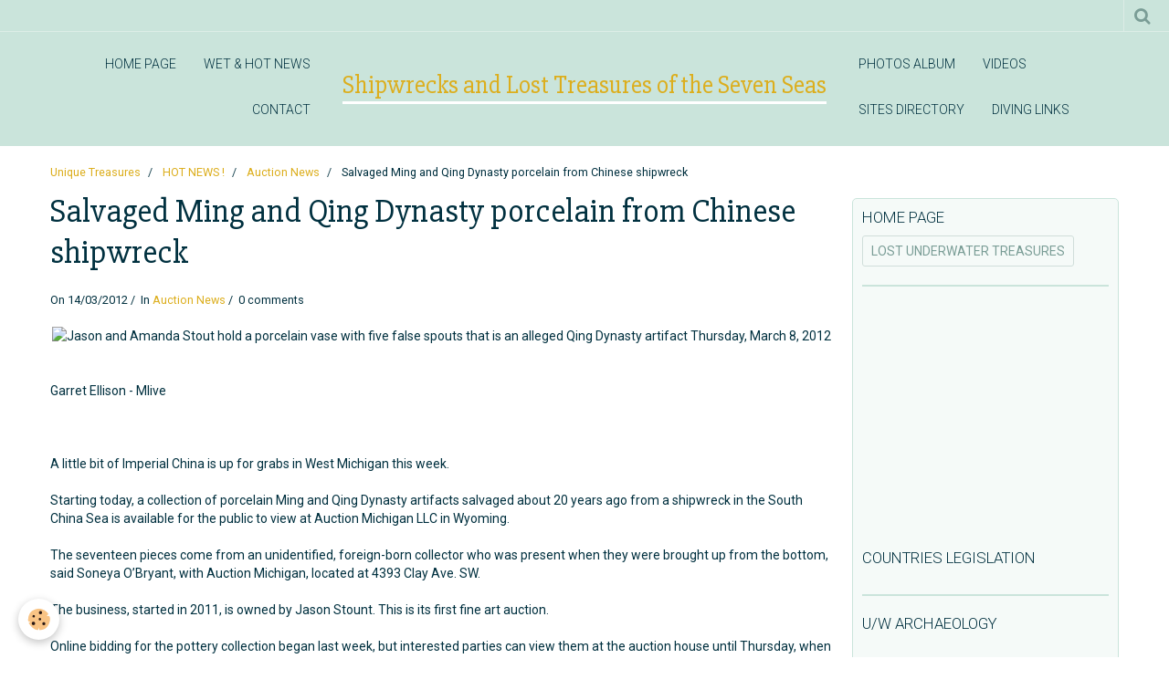

--- FILE ---
content_type: text/html; charset=UTF-8
request_url: http://www.oceantreasures.org/blog/auction-news/salvaged-ming-and-qing-dynasty-porcelain-from-chinese-shipwreck.html
body_size: 85194
content:
    <!DOCTYPE html>
<html lang="en">
    <head>
        <title>Salvaged Ming and Qing Dynasty porcelain from Chinese shipwreck</title>
        <meta name="theme-color" content="#CAE4DB">
        <meta name="msapplication-navbutton-color" content="#CAE4DB">
        <meta name="apple-mobile-web-app-capable" content="yes">
        <meta name="apple-mobile-web-app-status-bar-style" content="black-translucent">

        <!-- pretty / sunny -->
<meta http-equiv="Content-Type" content="text/html; charset=utf-8">
<!--[if IE]>
<meta http-equiv="X-UA-Compatible" content="IE=edge">
<![endif]-->
<meta name="viewport" content="width=device-width, initial-scale=1, maximum-scale=1.0, user-scalable=no">
<meta name="msapplication-tap-highlight" content="no">
  <link rel="alternate" type="application/rss+xml" href="http://www.oceantreasures.org/blog/do/rss.xml" />
  <meta name="twitter:title" content="Salvaged Ming and Qing Dynasty porcelain from Chinese shipwreck"/>
  <meta property="og:title" content="Salvaged Ming and Qing Dynasty porcelain from Chinese shipwreck"/>
  <meta property="og:url" content="http://www.oceantreasures.org/blog/auction-news/salvaged-ming-and-qing-dynasty-porcelain-from-chinese-shipwreck.html"/>
  <meta property="og:type" content="article"/>
  <meta name="description" content="A little bit of Imperial China is up for grabs in West Michigan this week. Starting today, a collection of porcelain Ming and Qing Dynasty artifacts salvaged about 20 years ago from a shipwreck in the South China Sea is available for the public to view at Auction Michigan LLC in Wyoming."/>
  <meta name="twitter:description" content="A little bit of Imperial China is up for grabs in West Michigan this week. Starting today, a collection of porcelain Ming and Qing Dynasty artifacts salvaged about 20 years ago from a shipwreck in the South China Sea is available for the public to view at Auction Michigan LLC in Wyoming."/>
  <meta property="og:description" content="A little bit of Imperial China is up for grabs in West Michigan this week. Starting today, a collection of porcelain Ming and Qing Dynasty artifacts salvaged about 20 years ago from a shipwreck in the South China Sea is available for the public to view at Auction Michigan LLC in Wyoming."/>
  <meta name="keywords" content="Imperial China, West Michigan, Ming, Qing Dynasty, South China Sea, Auction Michigan"/>
  <meta name="twitter:card" content="summary_large_image"/>
  <link href="//www.oceantreasures.org/en/themes/designlines/6023a210f6fde01ee1464c18.css?v=c325e4ea39414f7bb838d2d451781018" rel="stylesheet">
  <link rel="canonical" href="http://www.oceantreasures.org/blog/auction-news/salvaged-ming-and-qing-dynasty-porcelain-from-chinese-shipwreck.html">
<meta name="google-site-verification" content="google-site-verification: google88afa651989ff665.html/">
<meta name="generator" content="e-monsite (e-monsite.com)">

<link rel="icon" href="http://www.oceantreasures.org/medias/site/favicon/favicon.gif">




<meta name="google-site-verification" content="google88afa651989ff665.html" />
<meta name="&lt;!-- Google tag (gtag.js) --&gt;
&lt;script async src="https://www.googletagmanager.com/gtag/js?id=G-MR5952JJFT"&gt;&lt;/script&gt;
&lt;script&gt;
window.dataLayer = window.dataLayer || [];
function gtag(){dataLayer.push(arguments);}
gtag('js', new Date());

gtag('config', 'G-MR5952JJFT');
&lt;/script&gt;>
<meta name="dailymotion-domain-verification" content="dmlxzti0zr9bbqfws" />
<meta name="google-site-verification" content="TW2TRiAienh-DLtdVWrIa4KgCYYSCIWtlxKUOzL-q24" />
<meta name="Content-Type" content="UTF-8">
<meta name="Content-Language" content="en-us">
<meta name="Description" content="Shipwrecks and sunken treasures, the underwater lost treasures website dedicated to all travelers, adventurers and genuine treasure lovers. Underwater archaeology, shipwrecks, scuba diving and maritime history re-discovered.">
<meta name="Keywords" content="shipwrecks, underwater lost treasures, scuba diving, treasure trove, underwater archaeology, maritime history, historical archives, adventures travels">
<meta name="Subject" content="Shipwreck resource">
<meta name="Copyright" content="Pascal Kainic">
<meta name="Author" content="Pascal Kainic">
<meta name="Publisher" content="Pascal Kainic">
<meta name="Identifier-Url" content="www.oceantreasures.org">
<meta name="Reply-To" content="info@oceantreasures.org">
<meta name="Revisit-After" content="10 days">
<meta name="Robots" content="all">
<meta name="Rating" content="general">
<meta name="Distribution" content="global">
<meta name="Category" content="travel">


                
                                    
                                    
                
                                                                                                                                                                                                                                                                                        
            <link href="https://fonts.googleapis.com/css?family=Roboto:300,400,700%7CSlabo%2027px&display=swap" rel="stylesheet">
        
        <link href="https://maxcdn.bootstrapcdn.com/font-awesome/4.7.0/css/font-awesome.min.css" rel="stylesheet">

        <link href="//www.oceantreasures.org/themes/combined.css?v=6_1665404070_264" rel="stylesheet">

        <!-- EMS FRAMEWORK -->
        <script src="//www.oceantreasures.org/medias/static/themes/ems_framework/js/jquery.min.js"></script>
        <!-- HTML5 shim and Respond.js for IE8 support of HTML5 elements and media queries -->
        <!--[if lt IE 9]>
        <script src="//www.oceantreasures.org/medias/static/themes/ems_framework/js/html5shiv.min.js"></script>
        <script src="//www.oceantreasures.org/medias/static/themes/ems_framework/js/respond.min.js"></script>
        <![endif]-->

        <script src="//www.oceantreasures.org/medias/static/themes/ems_framework/js/ems-framework.min.js?v=764"></script>

        <script src="http://www.oceantreasures.org/themes/content.js?v=6_1665404070_264&lang=en"></script>

            <script src="//www.oceantreasures.org/medias/static/js/rgpd-cookies/jquery.rgpd-cookies.js?v=764"></script>
    <script>
                                    $(document).ready(function() {
            $.RGPDCookies({
                theme: 'ems_framework',
                site: 'www.oceantreasures.org',
                privacy_policy_link: '/about/privacypolicy/',
                cookies: [{"id":null,"favicon_url":"https:\/\/ssl.gstatic.com\/analytics\/20210414-01\/app\/static\/analytics_standard_icon.png","enabled":true,"model":"google_analytics","title":"Google Analytics","short_description":"Permet d'analyser les statistiques de consultation de notre site","long_description":"Indispensable pour piloter notre site internet, il permet de mesurer des indicateurs comme l\u2019affluence, les produits les plus consult\u00e9s, ou encore la r\u00e9partition g\u00e9ographique des visiteurs.","privacy_policy_url":"https:\/\/support.google.com\/analytics\/answer\/6004245?hl=fr","slug":"google-analytics"},{"id":null,"favicon_url":"","enabled":true,"model":"addthis","title":"AddThis","short_description":"Partage social","long_description":"Nous utilisons cet outil afin de vous proposer des liens de partage vers des plateformes tiers comme Twitter, Facebook, etc.","privacy_policy_url":"https:\/\/www.oracle.com\/legal\/privacy\/addthis-privacy-policy.html","slug":"addthis"}],
                modal_title: 'Managing\u0020cookies',
                modal_description: 'deposits\u0020cookies\u0020to\u0020improve\u0020your\u0020browsing\u0020experience,\nmeasure\u0020the\u0020website\u0020audience,\u0020display\u0020personalized\u0020advertisements,\ncarry\u0020out\u0020targeted\u0020campaigns\u0020and\u0020personalize\u0020the\u0020site\u0020interface.',
                privacy_policy_label: 'Consult\u0020the\u0020privacy\u0020policy',
                check_all_label: 'Check\u0020all',
                refuse_button: 'Refuse',
                settings_button: 'Settings',
                accept_button: 'Accept',
                callback: function() {
                    // website google analytics case (with gtag), consent "on the fly"
                    if ('gtag' in window && typeof window.gtag === 'function') {
                        if (window.jsCookie.get('rgpd-cookie-google-analytics') === undefined
                            || window.jsCookie.get('rgpd-cookie-google-analytics') === '0') {
                            gtag('consent', 'update', {
                                'ad_storage': 'denied',
                                'analytics_storage': 'denied'
                            });
                        } else {
                            gtag('consent', 'update', {
                                'ad_storage': 'granted',
                                'analytics_storage': 'granted'
                            });
                        }
                    }
                }
            });
        });
    </script>
        <script async src="https://www.googletagmanager.com/gtag/js?id=G-4VN4372P6E"></script>
<script>
    window.dataLayer = window.dataLayer || [];
    function gtag(){dataLayer.push(arguments);}
    
    gtag('consent', 'default', {
        'ad_storage': 'denied',
        'analytics_storage': 'denied'
    });
    
    gtag('js', new Date());
    gtag('config', 'G-4VN4372P6E');
</script>

        
    <!-- Global site tag (gtag.js) -->
        <script async src="https://www.googletagmanager.com/gtag/js?id=UA-1877522-1"></script>
        <script>
        window.dataLayer = window.dataLayer || [];
        function gtag(){dataLayer.push(arguments);}

gtag('consent', 'default', {
            'ad_storage': 'denied',
            'analytics_storage': 'denied'
        });
        gtag('set', 'allow_ad_personalization_signals', false);
                gtag('js', new Date());
        gtag('config', 'UA-1877522-1');
    </script>

        <style>
        #overlay{position:fixed;top:0;left:0;width:100vw;height:100vh;z-index:1001}
                </style>
        <script type="application/ld+json">
    {
        "@context" : "https://schema.org/",
        "@type" : "WebSite",
        "name" : "Shipwrecks and Lost Treasures of the Seven Seas",
        "url" : "http://www.oceantreasures.org/"
    }
</script>
            </head>
    <body id="blog_run_auction-news" class="default">
        
                        <!-- HEADER -->
        <header id="header" class="navbar" data-fixed="true" data-margin-top="false" data-margin-bottom="true">
            <div id="header-main" data-padding="true">
                                                                                                                        <!-- menu -->
                <a class="brand hidden-desktop" href="http://www.oceantreasures.org/" data-position="menu" data-appearance="horizontal">
                                                            <div class="brand-titles">
                                                <span class="brand-title">Shipwrecks and Lost Treasures of the Seven Seas</span>
                                                                    </div>
                                    </a>
                
                                <nav id="menu" class="collapse contains-brand">
                                                                        <ul class="nav navbar-nav">
                    <li>
                <a href="http://www.oceantreasures.org/pages/">
                                        HOME PAGE
                </a>
                            </li>
                    <li>
                <a href="http://www.oceantreasures.org/blog/">
                                        WET & HOT NEWS
                </a>
                            </li>
                    <li>
                <a href="http://www.oceantreasures.org/contact">
                                        CONTACT
                </a>
                            </li>
                    <li>
                <a href="http://www.oceantreasures.org/album">
                                        PHOTOS ALBUM
                </a>
                            </li>
                    <li>
                <a href="http://www.oceantreasures.org/videos/">
                                        VIDEOS
                </a>
                            </li>
                    <li>
                <a href="http://www.oceantreasures.org/annuaire">
                                        SITES DIRECTORY
                </a>
                            </li>
                    <li>
                <a href="http://www.oceantreasures.org/liens/">
                                        DIVING LINKS
                </a>
                            </li>
            </ul>

                                                            </nav>
                
                            </div>
            <div id="header-buttons" data-retract="true">
                                <button class="btn btn-link navbar-toggle header-btn" data-toggle="collapse" data-target="#menu" data-orientation="horizontal">
                    <i class="fa fa-bars fa-lg"></i>
                </button>
                
                
                                <div class="navbar-search dropdown">
                    <button class="btn btn-link header-btn" type="button" data-toggle="dropdown">
                        <i class="fa fa-search fa-lg"></i>
                    </button>
                    <form method="get" action="http://www.oceantreasures.org/search/site/" class="dropdown-menu">
                        <div class="input-group">
                            <input type="text" name="q" value="" placeholder="Your search" pattern=".{3,}" required title="Only words composed of more than two characters are taken into account when searching">
                            <div class="input-group-btn">
                                <button type="submit" class="btn btn-link">
                                    <i class="fa fa-search fa-lg"></i>
                                </button>
                            </div>
                        </div>
                    </form>
                </div>
                
                
                            </div>
                                                                                        
                        <div id="readingprogress" class="visible-desktop">
                <div></div>
            </div>
                    </header>
        <!-- //HEADER -->

        
        <!-- WRAPPER -->
        <div id="wrapper" class="container">
                            <!-- BREADCRUMBS -->
                   <ol class="breadcrumb">
                  <li>
            <a href="http://www.oceantreasures.org/">Unique Treasures</a>
        </li>
                        <li>
            <a href="http://www.oceantreasures.org/blog/">HOT NEWS !</a>
        </li>
                        <li>
            <a href="http://www.oceantreasures.org/blog/auction-news/">Auction News</a>
        </li>
                        <li class="active">
            Salvaged Ming and Qing Dynasty porcelain from Chinese shipwreck
         </li>
            </ol>
                <!-- //BREADCRUMBS -->
            
            <!-- CONTENT -->
            <div id="content">
                <!-- MAIN -->
                <section id="main">

                    
                    
                    
                                                                                    
                                        
                                        <div class="view view-blog" id="view-item" data-category="auction-news" data-id-blog="4f603d0e9a8972c77e168f0c">
        <h1 class="view-title">Salvaged Ming and Qing Dynasty porcelain from Chinese shipwreck</h1>
    <div id="site-module" class="site-module" data-itemid="4e8256a62bd76fde4dbcece0" data-siteid="4e82568f085a6fde4dbc3641"></div>
    <ul class="media-infos">
                <li data-role="date">
            On 14/03/2012
                    </li>
                    <li data-role="category">
                In <a href="http://www.oceantreasures.org/blog/auction-news/">Auction News</a>
            </li>
                            <li data-role="comment">
                                    0 comments                            </li>
            </ul>
    <div class="clearfix">
                    <p style="text-align: center;"><img alt="Jason and Amanda Stout hold a porcelain vase with five false spouts that is an alleged Qing Dynasty artifact Thursday, March 8, 2012" height="384" width="555" src="http://media.mlive.com/grandrapidspress/photo/2012/03/10676561-standard.jpg" /></p>
<p><br />Garret Ellison - Mlive</p>
<p>&nbsp;</p>
<p>A little bit of Imperial China is up for grabs in West Michigan this week.</p>
<p>Starting today, a collection of porcelain Ming and Qing Dynasty artifacts salvaged about 20 years ago from a shipwreck in the South China Sea is available for the public to view at Auction Michigan LLC in Wyoming.</p>
<p>The seventeen pieces come from an unidentified, foreign-born collector who was present when they were brought up from the bottom, said Soneya O&rsquo;Bryant, with Auction Michigan, located at 4393 Clay Ave. SW.</p>
<p>The business, started in 2011, is owned by Jason Stount. This is its first fine art auction.</p>
<p>Online bidding for the pottery collection began last week, but interested parties can view them at the auction house until Thursday, when the bidding closes.</p>
<p>The pieces come from an unnamed shipwreck, said O&rsquo;Bryant. The vessel was exporting porcelain and other goods during the Qing Dynasty, the last imperial Chinese dynasty which ruled from 1644 to 1911, immediately preceding the Republic of China.</p>
<p>The pieces likely originated in Changnanzhen, later renamed Jindezheng &mdash; aka the "Porcelain Capital" &mdash; which has been a global center of pottery production for 1,700 years, said Peter L. Combs, an Asian art dealer in Gloucester, Mass., and past partner at Landry Auctions.</p>
<p><br /><a target="_blank" href="http://www.mlive.com/business/west-michigan/index.ssf/2012/03/salvaged_ming_and_qing_dynasty.html">Full story...</a></p>
<div align="center">
<script type="text/javascript">// <![CDATA[
google_ad_client = "ca-pub-4868576166220424";
/* 300x250, date de création 25/08/10 */
google_ad_slot = "5008368602";
google_ad_width = 300;
google_ad_height = 250;
// ]]></script>
<script type="text/javascript" src="http://pagead2.googlesyndication.com/pagead/show_ads.js">// <![CDATA[

// ]]></script>
</div>
<p><br /><br /></p>
            </div>


                        <div class="clearfix">
                
            </div>
            
            <ul class="blogpost-navigation">
                            <li class="prev">
                    <a href="http://www.oceantreasures.org/blog/auction-news/the-titanic-up-for-auction.html" class="btn btn-default">
                        <i class="fa fa-angle-left fa-lg"></i>
                                                    <span>Previous : The Titanic up for auction</span>
                                            </a>
                </li>
                                        <li class="next">
                    <a href="http://www.oceantreasures.org/blog/maritime-news/federal-judge-rejects-mobile-man-s-claim-to-shipwreck.html" class="btn btn-default">
                                                    <span>Next : Federal judge rejects Mobile man's claim to shipwr...</span>
                                                <i class="fa fa-angle-right fa-lg"></i>
                    </a>
                </li>
                    </ul>
    
            <p class="tag-line">
                            <a href="http://www.oceantreasures.org/blog/do/tag/ming-dynasty/" class="btn btn-link">Ming dynasty</a>
                            <a href="http://www.oceantreasures.org/blog/do/tag/south-china-sea/" class="btn btn-link">South China Sea</a>
                            <a href="http://www.oceantreasures.org/blog/do/tag/auction/" class="btn btn-link">auction</a>
                    </p>
    
            <div class="related-blogposts">
            <p class="h3">Related posts</p>

            
<ul class="media-list media-stacked alternate" data-addon="blog">
                        <li class="media" data-category="auction-news" data-date="12/08/2025" data-blog-id="69363192a0c12445f9abf85e">
                                                                        
                <div class="media-body">
                    <p class="media-heading"><a href="http://www.oceantreasures.org/blog/auction-news/gold-watch-from-the-titanic-sold-for-2-3-million.html">Gold watch from the Titanic sold for $2.3 million !</a></p>
                                            <p class="media-content">Shipwrecks unique treasures salvage and underwater archaeology stories, videos and photos.
Histoires d'épaves et de trésors - Récits inédits, vidéos, photos</p>
                                    </div>
            </li>
                                <li class="media" data-category="auction-news" data-date="10/28/2024" data-blog-id="671f00cefe566e88dbca0f9d">
                                                                        
                <div class="media-body">
                    <p class="media-heading"><a href="http://www.oceantreasures.org/blog/auction-news/titanic-relic-up-for-grabs.html">Titanic relic up for grabs</a></p>
                                            <p class="media-content">Two million pounds' worth of sunken treasure is going under auction in November</p>
                                    </div>
            </li>
                                <li class="media" data-category="auction-news" data-date="10/28/2024" data-blog-id="671efa20d14f6e88dbcaaaa1">
                                                                        
                <div class="media-body">
                    <p class="media-heading"><a href="http://www.oceantreasures.org/blog/auction-news/rope-from-the-mary-rose-artefacts-go-on-sale.html">Rope from the Mary Rose:  artefacts go on sale</a></p>
                                            <p class="media-content">A haul of 8,000 items from 150 shipwrecks is to be auctioned after the closure of a Cornish museum</p>
                                    </div>
            </li>
                                <li class="media" data-category="auction-news" data-date="03/12/2023" data-blog-id="640d2f455b456e88d8991ca8">
                                                                        
                <div class="media-body">
                    <p class="media-heading"><a href="http://www.oceantreasures.org/blog/auction-news/more-treasure-auction-from-the-ss-central-america.html">More treasure auction from The SS Central America</a></p>
                                            <p class="media-content">


By James Callery - Mail Online



Rare treasure pulled from Gold Rush era shipwreck SS Central America, dubbed the Ship of Gold, have sold at auction, including a 32 ounce ingot that went for $138,000.

A trove of items found in the ship that s…</p>
                                    </div>
            </li>
                                <li class="media" data-category="high-tech-research-salvage" data-date="03/05/2022" data-blog-id="6222cba6a1d024540a1f7722">
                                                                        
                <div class="media-body">
                    <p class="media-heading"><a href="http://www.oceantreasures.org/blog/high-tech-research-salvage/us-navy-salvages-sunk-stealth-fighter-from-south-china-sea.html">US Navy salvages sunk stealth fighter from South China Sea</a></p>
                                            <p class="media-content">The United States Navy has recovered a state-of-the-art F-35C Lightning that fell into the South China Sea after a landing mishap in January.</p>
                                    </div>
            </li>
            </ul>
        </div>
    
    

<div class="plugins">
               <div id="social-4e825690c04a6fde4dbc77e3" class="plugin" data-plugin="social">
    <div class="a2a_kit a2a_kit_size_32 a2a_default_style">
        <a class="a2a_dd" href="https://www.addtoany.com/share"></a>
        <a class="a2a_button_facebook"></a>
        <a class="a2a_button_twitter"></a>
        <a class="a2a_button_email"></a>
    </div>
    <script>
        var a2a_config = a2a_config || {};
        a2a_config.onclick = 1;
        a2a_config.locale = "fr";
    </script>
    <script async src="https://static.addtoany.com/menu/page.js"></script>
</div>    
           <div class="plugin" data-plugin="rating">
    <form action="http://www.oceantreasures.org/blog/auction-news/salvaged-ming-and-qing-dynasty-porcelain-from-chinese-shipwreck.html" method="post">
        <ul class="rating-list text-muted">
                        <li class="note-off">
                <label for="rating1" title="1 / 5">
                    <i class="fa fa-star"></i>
                    <input type="radio" name="note" id="rating1" value="1">
                </label>
            </li>
                        <li class="note-off">
                <label for="rating2" title="2 / 5">
                    <i class="fa fa-star"></i>
                    <input type="radio" name="note" id="rating2" value="2">
                </label>
            </li>
                        <li class="note-off">
                <label for="rating3" title="3 / 5">
                    <i class="fa fa-star"></i>
                    <input type="radio" name="note" id="rating3" value="3">
                </label>
            </li>
                        <li class="note-off">
                <label for="rating4" title="4 / 5">
                    <i class="fa fa-star"></i>
                    <input type="radio" name="note" id="rating4" value="4">
                </label>
            </li>
                        <li class="note-off">
                <label for="rating5" title="5 / 5">
                    <i class="fa fa-star"></i>
                    <input type="radio" name="note" id="rating5" value="5">
                </label>
            </li>
                        <li class="rating-infos">
                            No ratings yet - be the first to rate this.
                        </li>
        </ul>
    </form>
</div>
    
                                                      
                    <div class="plugin" data-plugin="comment" id="comment-add">
    <p class="h3">Add a comment</p>
    <form method="post" action="http://www.oceantreasures.org/blog/auction-news/salvaged-ming-and-qing-dynasty-porcelain-from-chinese-shipwreck.html#comment-add">
            
                <div class="control-group control-type-text has-required">
            <label for="comment_field_name">Name</label>
            <div class="controls">
                <input type="text" name="name" id="comment_field_name" value="">
            </div>
        </div>
        
        <div class="control-group control-type-email">
            <label for="comment_field_email">E-mail</label>
            <div class="controls">
                <input type="email" name="email" id="comment_field_email" value="">
            </div>
        </div>
        
        <div class="control-group control-type-url">
            <label for="comment_field_url">Website</label>
            <div class="controls">
                <input type="url" name="web" id="comment_field_url" value="" >
            </div>
        </div>
                
        <div class="control-group control-type-textarea has-required">
            <label for="comment_field_message">Message</label>
            <div class="controls">
                <div class="btn-group btn-group-small control-text-format" data-target="comment_field_message">
    <a class="btn btn-link" href="javascript:void(0);" data-tag="[b]" title="Bold"><i class="fa fa-bold"></i></a>
    <a class="btn btn-link" href="javascript:void(0);" data-tag="[i]" title="Italics"><i class="fa fa-italic"></i></a>
    <a class="btn btn-link" href="javascript:void(0);" data-tag="[u]" title="Underline"><i class="fa fa-underline"></i></a>
    <a class="btn btn-link" href="javascript:void(0);" data-modal="size" title="Text size"><i class="fa fa-text-height"></i></a>
    <div class="dropdown">
        <a class="btn btn-link" href="javascript:void(0);" data-toggle="dropdown" title="Text color"><i class="fa fa-font-color"></i></a>
        <div class="dropdown-menu control-text-format-colors">
            <span style="background-color:#fefe33"></span>
            <span style="background-color:#fbbc03"></span>
            <span style="background-color:#fb9902"></span>
            <span style="background-color:#fd5308"></span>
            <span style="background-color:#fe2712"></span>
            <span style="background-color:#a7194b"></span>
            <span style="background-color:#8601af"></span>
            <span style="background-color:#3d01a4"></span>
            <span style="background-color:#0247fe"></span>
            <span style="background-color:#0392ce"></span>
            <span style="background-color:#66b032"></span>
            <span style="background-color:#d0ea2b"></span>
            <span style="background-color:#fff"></span>
            <span style="background-color:#ccc"></span>
            <span style="background-color:#999"></span>
            <span style="background-color:#666"></span>
            <span style="background-color:#333"></span>
            <span style="background-color:#000"></span>
            <div class="control-group">
                <div class="input-group">
                    <input type="text" class="control-text-format-colors-input" maxlength="7" value="" placeholder="#000000">
                    <div class="input-group-btn">
                        <button class="btn btn-primary" type="button"><i class="fa fa-check"></i></button>
                    </div>
                </div>
            </div>
        </div>
    </div>
    <a class="btn btn-link" href="javascript:void(0);" data-modal="quote" title="Quote"><i class="fa fa-quote-right"></i></a>
    <a class="btn btn-link" href="javascript:void(0);" data-tag="[center]" title="Text center"><i class="fa fa-align-center"></i></a>
    <a class="btn btn-link" href="javascript:void(0);" data-modal="url" title="Link"><i class="fa fa-link"></i></a>
    <a class="btn btn-link" href="javascript:void(0);" data-modal="spoiler" title="Hidden text"><i class="fa fa-eye-slash"></i></a>
    <a class="btn btn-link" href="javascript:void(0);" data-modal="img" title="Image"><i class="fa fa-image"></i></a>
    <a class="btn btn-link" href="javascript:void(0);" data-modal="video" title="Video"><i class="fa fa-film"></i></a>
    <a class="btn btn-link" href="javascript:void(0);" data-tag="[code]" title="Code"><i class="fa fa-code"></i></a>
        <a class="btn btn-link" href="javascript:void(0);" data-toggle="smileys" title="Smileys"><i class="fa fa-smile-o"></i></a>
        <a class="btn btn-default" href="javascript:void(0);" data-toggle="preview"><i class="fa fa-check"></i> Preview</i></a>
</div>                <textarea name="comment" rows="10" cols="1" id="comment_field_message"></textarea>
                                    <div class="control-smileys hide">
        <a class="btn btn-link" rel=":1:" href="javascript:void(0);">
        <img src="//www.oceantreasures.org/medias/static/themes/smileys/1.png" alt="">
    </a>
        <a class="btn btn-link" rel=":2:" href="javascript:void(0);">
        <img src="//www.oceantreasures.org/medias/static/themes/smileys/2.png" alt="">
    </a>
        <a class="btn btn-link" rel=":3:" href="javascript:void(0);">
        <img src="//www.oceantreasures.org/medias/static/themes/smileys/3.png" alt="">
    </a>
        <a class="btn btn-link" rel=":4:" href="javascript:void(0);">
        <img src="//www.oceantreasures.org/medias/static/themes/smileys/4.png" alt="">
    </a>
        <a class="btn btn-link" rel=":5:" href="javascript:void(0);">
        <img src="//www.oceantreasures.org/medias/static/themes/smileys/5.png" alt="">
    </a>
        <a class="btn btn-link" rel=":6:" href="javascript:void(0);">
        <img src="//www.oceantreasures.org/medias/static/themes/smileys/6.png" alt="">
    </a>
        <a class="btn btn-link" rel=":7:" href="javascript:void(0);">
        <img src="//www.oceantreasures.org/medias/static/themes/smileys/7.png" alt="">
    </a>
        <a class="btn btn-link" rel=":8:" href="javascript:void(0);">
        <img src="//www.oceantreasures.org/medias/static/themes/smileys/8.png" alt="">
    </a>
        <a class="btn btn-link" rel=":9:" href="javascript:void(0);">
        <img src="//www.oceantreasures.org/medias/static/themes/smileys/9.png" alt="">
    </a>
        <a class="btn btn-link" rel=":10:" href="javascript:void(0);">
        <img src="//www.oceantreasures.org/medias/static/themes/smileys/10.png" alt="">
    </a>
        <a class="btn btn-link" rel=":11:" href="javascript:void(0);">
        <img src="//www.oceantreasures.org/medias/static/themes/smileys/11.png" alt="">
    </a>
        <a class="btn btn-link" rel=":12:" href="javascript:void(0);">
        <img src="//www.oceantreasures.org/medias/static/themes/smileys/12.png" alt="">
    </a>
        <a class="btn btn-link" rel=":13:" href="javascript:void(0);">
        <img src="//www.oceantreasures.org/medias/static/themes/smileys/13.png" alt="">
    </a>
        <a class="btn btn-link" rel=":14:" href="javascript:void(0);">
        <img src="//www.oceantreasures.org/medias/static/themes/smileys/14.png" alt="">
    </a>
        <a class="btn btn-link" rel=":15:" href="javascript:void(0);">
        <img src="//www.oceantreasures.org/medias/static/themes/smileys/15.png" alt="">
    </a>
        <a class="btn btn-link" rel=":16:" href="javascript:void(0);">
        <img src="//www.oceantreasures.org/medias/static/themes/smileys/16.png" alt="">
    </a>
        <a class="btn btn-link" rel=":17:" href="javascript:void(0);">
        <img src="//www.oceantreasures.org/medias/static/themes/smileys/17.png" alt="">
    </a>
        <a class="btn btn-link" rel=":18:" href="javascript:void(0);">
        <img src="//www.oceantreasures.org/medias/static/themes/smileys/18.png" alt="">
    </a>
        <a class="btn btn-link" rel=":19:" href="javascript:void(0);">
        <img src="//www.oceantreasures.org/medias/static/themes/smileys/19.png" alt="">
    </a>
        <a class="btn btn-link" rel=":20:" href="javascript:void(0);">
        <img src="//www.oceantreasures.org/medias/static/themes/smileys/20.png" alt="">
    </a>
        <a class="btn btn-link" rel=":21:" href="javascript:void(0);">
        <img src="//www.oceantreasures.org/medias/static/themes/smileys/21.png" alt="">
    </a>
        <a class="btn btn-link" rel=":22:" href="javascript:void(0);">
        <img src="//www.oceantreasures.org/medias/static/themes/smileys/22.png" alt="">
    </a>
        <a class="btn btn-link" rel=":23:" href="javascript:void(0);">
        <img src="//www.oceantreasures.org/medias/static/themes/smileys/23.png" alt="">
    </a>
        <a class="btn btn-link" rel=":24:" href="javascript:void(0);">
        <img src="//www.oceantreasures.org/medias/static/themes/smileys/24.png" alt="">
    </a>
        <a class="btn btn-link" rel=":25:" href="javascript:void(0);">
        <img src="//www.oceantreasures.org/medias/static/themes/smileys/25.png" alt="">
    </a>
        <a class="btn btn-link" rel=":26:" href="javascript:void(0);">
        <img src="//www.oceantreasures.org/medias/static/themes/smileys/26.png" alt="">
    </a>
        <a class="btn btn-link" rel=":27:" href="javascript:void(0);">
        <img src="//www.oceantreasures.org/medias/static/themes/smileys/27.png" alt="">
    </a>
        <a class="btn btn-link" rel=":28:" href="javascript:void(0);">
        <img src="//www.oceantreasures.org/medias/static/themes/smileys/28.png" alt="">
    </a>
        <a class="btn btn-link" rel=":29:" href="javascript:void(0);">
        <img src="//www.oceantreasures.org/medias/static/themes/smileys/29.png" alt="">
    </a>
        <a class="btn btn-link" rel=":30:" href="javascript:void(0);">
        <img src="//www.oceantreasures.org/medias/static/themes/smileys/30.png" alt="">
    </a>
        <a class="btn btn-link" rel=":31:" href="javascript:void(0);">
        <img src="//www.oceantreasures.org/medias/static/themes/smileys/31.png" alt="">
    </a>
        <a class="btn btn-link" rel=":32:" href="javascript:void(0);">
        <img src="//www.oceantreasures.org/medias/static/themes/smileys/32.png" alt="">
    </a>
        <a class="btn btn-link" rel=":33:" href="javascript:void(0);">
        <img src="//www.oceantreasures.org/medias/static/themes/smileys/33.png" alt="">
    </a>
        <a class="btn btn-link" rel=":34:" href="javascript:void(0);">
        <img src="//www.oceantreasures.org/medias/static/themes/smileys/34.png" alt="">
    </a>
        <a class="btn btn-link" rel=":35:" href="javascript:void(0);">
        <img src="//www.oceantreasures.org/medias/static/themes/smileys/35.png" alt="">
    </a>
        <a class="btn btn-link" rel=":36:" href="javascript:void(0);">
        <img src="//www.oceantreasures.org/medias/static/themes/smileys/36.png" alt="">
    </a>
        <a class="btn btn-link" rel=":37:" href="javascript:void(0);">
        <img src="//www.oceantreasures.org/medias/static/themes/smileys/37.png" alt="">
    </a>
        <a class="btn btn-link" rel=":38:" href="javascript:void(0);">
        <img src="//www.oceantreasures.org/medias/static/themes/smileys/38.png" alt="">
    </a>
        <a class="btn btn-link" rel=":39:" href="javascript:void(0);">
        <img src="//www.oceantreasures.org/medias/static/themes/smileys/39.png" alt="">
    </a>
    </div>                            </div>
        </div>
                     <div class="control-group control-type-icon-captcha">
    <label>Anti-spam</label>
    <div class="controls">
        <link href="//www.oceantreasures.org/medias/static/icon-captcha/css/icon-captcha.min.css" rel="stylesheet" />
        <script src="//www.oceantreasures.org/medias/static/icon-captcha/js/icon-captcha.min.js"></script>

        <div class="captcha-holder">&nbsp;</div>

        <script>
            $('.captcha-holder').iconCaptcha({
                captchaAjaxFile: '//www.oceantreasures.org/sessions/iconcaptcha',
                captchaMessages: {
                    header: "Select\u0020the\u0020image\u0020visible\u0020the\u0020fewest\u0020times",
                    correct: {
                        top: "Correct",
                        bottom: "You\u0020are\u0020not\u0020a\u0020robot"
                    },
                    incorrect: {
                        top: "Error",
                        bottom: "You\u0020have\u0020selected\u0020the\u0020wrong\u0020image"
                    }
                }
            });
        </script>
    </div>
</div>
  
      
        <div class="control-group form-actions">
            <div class="controls">
                <button type="submit" name="s" class="btn btn-primary">OK</button>
            </div>
        </div>
    </form>
</div>                                        </div>
</div>

<script>
    emsChromeExtension.init('blog', '4f603d0e9a8972c77e168f0c', 'e-monsite.com');
</script>

                </section>
                <!-- //MAIN -->

                                <!-- SIDEBAR -->
                <aside id="sidebar" data-fixed="true" data-offset="true">
                    <div id="sidebar-wrapper" data-height="full">
                                                                                                                                                                                                                                                                    <div class="widget" data-id="widget_page_item">
                                        
<div class="widget-title">
    
            <a href="http://www.oceantreasures.org/pages/home-page.html">
        <span>
            HOME PAGE
        </span>  

            </a>
        
</div>

                                        <div id="widget1"
                                             class="widget-content"
                                             data-role="widget-content">
                                            
                                                                                        
                                                                                        <p>
            <a href="http://www.oceantreasures.org/pages/home-page.html" class="btn btn-default">LOST UNDERWATER TREASURES</a>
    </p>

                                        </div>
                                    </div>
                                                                            <hr>
                                    
                                                                                                                                                                <div class="widget" data-id="widget_ad_side" style="display:block!important;">
                                    <p style="text-align:center;padding:1px;"><script type="text/javascript"><!--
google_ad_client = "pub-4868576166220424";
google_ad_width = 120;
google_ad_height = 240;
google_ad_format = "120x240_as";
google_ad_type = "text_image";
//--></script>
<script type="text/javascript"
  src="https://pagead2.googlesyndication.com/pagead/show_ads.js">
</script></p>                                </div>
                                                                                                                                                                                                                                                                        <div class="widget" data-id="widget_page_category">
                                        
<div class="widget-title">
    
            <a href="http://www.oceantreasures.org/pages/countries-legislation/">
        <span>
            Countries Legislation
        </span>  

            </a>
        
</div>

                                        <div id="widget2" class="widget-content" data-role="widget-content">
                                            
                                                                                        
                                                                                        

                                        </div>
                                    </div>
                                                                        <hr>
                                    
                                                                                                                                                                                                                                                                                                                                        <div class="widget" data-id="widget_page_category">
                                        
<div class="widget-title">
    
            <a href="http://www.oceantreasures.org/pages/archaeological-pages-1/">
        <span>
            U/W Archaeology
        </span>  

            </a>
        
</div>

                                        <div id="widget3" class="widget-content" data-role="widget-content">
                                            
                                                                                        
                                                                                        

                                        </div>
                                    </div>
                                                                        <hr>
                                    
                                                                                                                                                                                                                                                                                                                                        <div class="widget" data-id="widget_page_category">
                                        
<div class="widget-title">
    
            <a href="http://www.oceantreasures.org/pages/wild-hunters/">
        <span>
            Wild Hunters
        </span>  

            </a>
        
</div>

                                        <div id="widget4" class="widget-content" data-role="widget-content">
                                            
                                                                                        
                                                                                        

                                        </div>
                                    </div>
                                                                        <hr>
                                    
                                                                                                                                                                                                                                                                                                                                        <div class="widget" data-id="widget_page_category">
                                        
<div class="widget-title">
    
            <a href="http://www.oceantreasures.org/pages/secret-stories/">
        <span>
            Secret Treasures
        </span>  

            </a>
        
</div>

                                        <div id="widget5" class="widget-content" data-role="widget-content">
                                            
                                                                                        
                                                                                        

                                        </div>
                                    </div>
                                                                        <hr>
                                    
                                                                                                                                                                                                                                                                                                                                        <div class="widget" data-id="widget_page_category">
                                        
<div class="widget-title">
    
            <a href="http://www.oceantreasures.org/pages/untold-stories/">
        <span>
            Untold Treasures
        </span>  

            </a>
        
</div>

                                        <div id="widget6" class="widget-content" data-role="widget-content">
                                            
                                                                                        
                                                                                        

                                        </div>
                                    </div>
                                                                        <hr>
                                    
                                                                                                                                                                                                                                                                                                                                        <div class="widget" data-id="widget_page_category">
                                        
<div class="widget-title">
    
            <a href="http://www.oceantreasures.org/pages/famous-wrecks-1/">
        <span>
            Exclusive Wrecks
        </span>  

            </a>
        
</div>

                                        <div id="widget7" class="widget-content" data-role="widget-content">
                                            
                                                                                        
                                                                                        

                                        </div>
                                    </div>
                                                                        <hr>
                                    
                                                                                                                                                                                                                                                                                                                                        <div class="widget" data-id="widget_page_category">
                                        
<div class="widget-title">
    
            <a href="http://www.oceantreasures.org/pages/tips-ideas-media/">
        <span>
            Tips, Ideas, Media
        </span>  

            </a>
        
</div>

                                        <div id="widget8" class="widget-content" data-role="widget-content">
                                            
                                                                                        
                                                                                        

                                        </div>
                                    </div>
                                                                        <hr>
                                    
                                                                                                                                                                                                                                                                                                                                        <div class="widget" data-id="widget_page_category">
                                        
<div class="widget-title">
    
            <a href="http://www.oceantreasures.org/pages/not-found-yet/">
        <span>
            Not Found Yet !
        </span>  

            </a>
        
</div>

                                        <div id="widget9" class="widget-content" data-role="widget-content">
                                            
                                                                                        
                                                                                                <form method="post" action="#">
         <select name="pagelist" onchange="window.location=this.value;">
            <option value="">Pages</option>
                                               <option class="page" value="http://www.oceantreasures.org/pages/not-found-yet/starting-files-for-a-serious-salvor-a-large-ship.html">A large ship</option>
                                   <option class="page" value="http://www.oceantreasures.org/pages/not-found-yet/starting-files-for-a-serious-salvor-gold-in-the-river.html">Gold in the river</option>
                                   <option class="page" value="http://www.oceantreasures.org/pages/not-found-yet/starting-files-for-a-serious-salvor-lost-gold-bars.html">Lost gold bars</option>
                                   <option class="page" value="http://www.oceantreasures.org/pages/not-found-yet/starting-files-for-a-serious-salvor-the-americano.html">The Americano</option>
                                   <option class="page" value="http://www.oceantreasures.org/pages/not-found-yet/starting-files-for-a-serious-salvor-the-anne.html">The Anne</option>
                                   <option class="page" value="http://www.oceantreasures.org/pages/not-found-yet/starting-files-for-a-serious-salvor-the-apple.html">The Apple</option>
                                   <option class="page" value="http://www.oceantreasures.org/pages/not-found-yet/starting-files-for-a-serious-salvor-the-ayr.html">The Ayr</option>
                                   <option class="page" value="http://www.oceantreasures.org/pages/not-found-yet/starting-files-for-a-serious-salvor-the-belle.html">The Belle</option>
                                   <option class="page" value="http://www.oceantreasures.org/pages/not-found-yet/starting-files-for-a-serious-salvor-the-boston.html">The Boston</option>
                                   <option class="page" value="http://www.oceantreasures.org/pages/not-found-yet/starting-files-for-a-serious-salvor-the-briton.html">The Briton</option>
                                   <option class="page" value="http://www.oceantreasures.org/pages/not-found-yet/starting-files-for-a-serious-salvor-the-butter.html">The Butter</option>
                                   <option class="page" value="http://www.oceantreasures.org/pages/not-found-yet/starting-files-for-a-serious-salvor-the-cais.html">The Cais</option>
                                   <option class="page" value="http://www.oceantreasures.org/pages/not-found-yet/starting-files-for-a-serious-salvor-the-caledonia.html">The Caledonia</option>
                                   <option class="page" value="http://www.oceantreasures.org/pages/not-found-yet/starting-files-for-a-serious-salvor-the-cameleon.html">The Cameleon</option>
                                   <option class="page" value="http://www.oceantreasures.org/pages/not-found-yet/starting-files-for-a-serious-salvor-the-castle.html">The Castle</option>
                                   <option class="page" value="http://www.oceantreasures.org/pages/not-found-yet/starting-files-for-a-serious-salvor-the-city-i.html">The City I</option>
                                   <option class="page" value="http://www.oceantreasures.org/pages/not-found-yet/starting-files-for-a-serious-salvor-the-city-ii.html">The City II</option>
                                   <option class="page" value="http://www.oceantreasures.org/pages/not-found-yet/starting-files-for-a-serious-salvor-the-cruz.html">The Cruz</option>
                                   <option class="page" value="http://www.oceantreasures.org/pages/not-found-yet/starting-files-for-a-serious-salvor-the-cuban.html">The Cuban</option>
                                   <option class="page" value="http://www.oceantreasures.org/pages/not-found-yet/starting-files-for-a-serious-salvor-the-curacao.html">The Curaçao</option>
                                   <option class="page" value="http://www.oceantreasures.org/pages/not-found-yet/starting-files-for-a-serious-salvor-the-dunbar.html">The Dunbar</option>
                                   <option class="page" value="http://www.oceantreasures.org/pages/not-found-yet/starting-files-for-a-serious-salvor-the-dutch.html">The Dutch</option>
                                   <option class="page" value="http://www.oceantreasures.org/pages/not-found-yet/starting-files-for-a-serious-salvor-the-flower.html">The Flower</option>
                                   <option class="page" value="http://www.oceantreasures.org/pages/not-found-yet/starting-files-for-a-serious-salvor-the-ford.html">The Ford</option>
                                   <option class="page" value="http://www.oceantreasures.org/pages/not-found-yet/starting-files-for-a-serious-salvor-the-france.html">The France</option>
                                   <option class="page" value="http://www.oceantreasures.org/pages/not-found-yet/starting-files-for-a-serious-salvor-the-golden.html">The Golden</option>
                                   <option class="page" value="http://www.oceantreasures.org/pages/not-found-yet/starting-files-for-a-serious-salvor-the-grouper.html">The Grouper</option>
                                   <option class="page" value="http://www.oceantreasures.org/pages/not-found-yet/starting-files-for-a-serious-salvor-the-henri.html">The Henri</option>
                                   <option class="page" value="http://www.oceantreasures.org/pages/not-found-yet/starting-files-for-a-serious-salvor-the-herald.html">The Herald</option>
                                   <option class="page" value="http://www.oceantreasures.org/pages/not-found-yet/starting-files-for-a-serious-salvor-the-horn.html">The Horn</option>
                                   <option class="page" value="http://www.oceantreasures.org/pages/not-found-yet/starting-files-for-a-serious-salvor-the-jersey.html">The Jersey</option>
                                   <option class="page" value="http://www.oceantreasures.org/pages/not-found-yet/starting-files-for-a-serious-salvor-the-joseph.html">The Joseph</option>
                                   <option class="page" value="http://www.oceantreasures.org/pages/not-found-yet/starting-files-for-a-serious-salvor-the-land.html">The Land</option>
                                   <option class="page" value="http://www.oceantreasures.org/pages/not-found-yet/starting-files-for-a-serious-salvor-the-light.html">The Light</option>
                                   <option class="page" value="http://www.oceantreasures.org/pages/not-found-yet/starting-files-for-a-serious-salvor-the-livourne.html">The Livourne</option>
                                   <option class="page" value="http://www.oceantreasures.org/pages/not-found-yet/starting-files-for-a-serious-salvor-the-lobster.html">The Lobster</option>
                                   <option class="page" value="http://www.oceantreasures.org/pages/not-found-yet/starting-files-for-a-serious-salvor-the-london.html">The London</option>
                                   <option class="page" value="http://www.oceantreasures.org/pages/not-found-yet/starting-files-for-a-serious-salvor-the-londoner.html">The Londoner</option>
                                   <option class="page" value="http://www.oceantreasures.org/pages/not-found-yet/starting-files-for-a-serious-salvor-the-malaysian.html">The Malaysian</option>
                                   <option class="page" value="http://www.oceantreasures.org/pages/not-found-yet/starting-files-for-a-serious-salvor-the-night.html">The Night</option>
                                   <option class="page" value="http://www.oceantreasures.org/pages/not-found-yet/starting-files-for-a-serious-salvor-the-paul.html">The Paul</option>
                                   <option class="page" value="http://www.oceantreasures.org/pages/not-found-yet/starting-files-for-a-serious-salvor-the-pernambuco.html">The Pernambuco</option>
                                   <option class="page" value="http://www.oceantreasures.org/pages/not-found-yet/starting-files-for-a-serious-salvor-the-pole.html">The Pole</option>
                                   <option class="page" value="http://www.oceantreasures.org/pages/not-found-yet/starting-files-for-a-serious-salvor-the-river.html">The River</option>
                                   <option class="page" value="http://www.oceantreasures.org/pages/not-found-yet/starting-files-for-a-serious-salvor-the-river-treasure.html">The River Treasure</option>
                                   <option class="page" value="http://www.oceantreasures.org/pages/not-found-yet/starting-files-for-a-serious-salvor-the-russian.html">The Russian</option>
                                   <option class="page" value="http://www.oceantreasures.org/pages/not-found-yet/starting-files-for-a-serious-salvor-the-samson.html">The Samson</option>
                                   <option class="page" value="http://www.oceantreasures.org/pages/not-found-yet/starting-files-for-a-serious-salvor-the-santa.html">The Santa</option>
                                   <option class="page" value="http://www.oceantreasures.org/pages/not-found-yet/starting-files-for-a-serious-salvor-the-tcheco.html">The Tcheco</option>
                                   <option class="page" value="http://www.oceantreasures.org/pages/not-found-yet/starting-files-for-a-serious-salvor-the-tor.html">The Tor</option>
                                   <option class="page" value="http://www.oceantreasures.org/pages/not-found-yet/starting-files-for-a-serious-salvor-the-truria.html">The Truria</option>
                                   <option class="page" value="http://www.oceantreasures.org/pages/not-found-yet/starting-files-for-a-serious-salvor-the-trust.html">The Trust</option>
                                   <option class="page" value="http://www.oceantreasures.org/pages/not-found-yet/starting-files-for-a-serious-salvor-the-zambales.html">The Zambales</option>
                            
                     </select>
    </form>
    

                                        </div>
                                    </div>
                                                                        <hr>
                                    
                                                                                                                                                                                                                                                                                                                                        <div class="widget" data-id="widget_tagscloud">
                                        
<div class="widget-title">
    
        <span>
            Tag Cloud
        </span>  

        
</div>

                                        <div id="widget10" class="widget-content" data-role="widget-content">
                                            
                                                                                        
                                                                                        <div data-widget="tagscloud">
            <a href="http://www.oceantreasures.org/blog/do/tag/australia/" class="btn btn-link tag1">Australia</a>
            <a href="http://www.oceantreasures.org/blog/do/tag/gold/" class="btn btn-link tag1">gold</a>
            <a href="http://www.oceantreasures.org/blog/do/tag/treasure/" class="btn btn-link tag1">treasure</a>
            <a href="http://www.oceantreasures.org/blog/do/tag/museum/" class="btn btn-link tag1">museum</a>
            <a href="http://www.oceantreasures.org/blog/do/tag/mississipi-shipwrecks/" class="btn btn-link tag1">river</a>
            <a href="http://www.oceantreasures.org/blog/do/tag/america/" class="btn btn-link tag1">America</a>
            <a href="http://www.oceantreasures.org/blog/do/tag/spain/" class="btn btn-link tag1">Spain</a>
            <a href="http://www.oceantreasures.org/blog/do/tag/canada/" class="btn btn-link tag1">Canada</a>
            <a href="http://www.oceantreasures.org/blog/do/tag/pirate/" class="btn btn-link tag1">pirate</a>
            <a href="http://www.oceantreasures.org/blog/do/tag/shipwreck/" class="btn btn-link tag2">shipwreck</a>
            <a href="http://www.oceantreasures.org/blog/do/tag/china/" class="btn btn-link tag1">China</a>
            <a href="http://www.oceantreasures.org/blog/do/tag/great-lakes-shipwreck/" class="btn btn-link tag1">Great Lakes</a>
            <a href="http://www.oceantreasures.org/blog/do/tag/submarine/" class="btn btn-link tag1">submarine</a>
            <a href="http://www.oceantreasures.org/blog/do/tag/auction/" class="btn btn-link tag1">auction</a>
            <a href="http://www.oceantreasures.org/blog/do/tag/omex/" class="btn btn-link tag1">OMEX</a>
            <a href="http://www.oceantreasures.org/blog/do/tag/titanic/" class="btn btn-link tag1">Titanic</a>
            <a href="http://www.oceantreasures.org/blog/do/tag/warship/" class="btn btn-link tag1">warship</a>
            <a href="http://www.oceantreasures.org/blog/do/tag/civil-war/" class="btn btn-link tag1">Civil War</a>
            <a href="http://www.oceantreasures.org/blog/do/tag/florida/" class="btn btn-link tag1">Florida</a>
            <a href="http://www.oceantreasures.org/blog/do/tag/ww-ii/" class="btn btn-link tag1">WW II</a>
            <a href="http://www.oceantreasures.org/blog/do/tag/treasure-hunter/" class="btn btn-link tag1">treasure hunter</a>
            <a href="http://www.oceantreasures.org/blog/do/tag/archaeology/" class="btn btn-link tag1">archaeology</a>
            <a href="http://www.oceantreasures.org/blog/do/tag/wreck/" class="btn btn-link tag1">wreck</a>
            <a href="http://www.oceantreasures.org/blog/do/tag/uk/" class="btn btn-link tag1">UK</a>
    </div>

                                        </div>
                                    </div>
                                                                        <hr>
                                    
                                                                                                                                                                                                                                                                                                                                        <div class="widget" data-id="widget_page_category">
                                        
<div class="widget-title">
    
            <a href="http://www.oceantreasures.org/pages/keep-informed/">
        <span>
            Keep informed
        </span>  

            </a>
        
</div>

                                        <div id="widget11" class="widget-content" data-role="widget-content">
                                            
                                                                                        
                                                                                        

                                        </div>
                                    </div>
                                                                        <hr>
                                    
                                                                                                                                                                                                                                                                                                                                        <div class="widget" data-id="widget_visualtext">
                                        
<div class="widget-title">
    
        <span>
            Search Engine
        </span>  

        
</div>

                                        <div id="widget12" class="widget-content" data-role="widget-content">
                                            
                                                                                        
                                                                                        <div align="center">
<table border="0" cellpadding="0" cellspacing="0">
	<tbody>
		<tr>
			<td style="font-family: Arial, Helvetica, sans-serif; font-size: 7.5pt;">
			<form accept-charset="utf-8" action="http://search.freefind.com/find.html" method="get" style="margin: 0px; margin-top: 4px;" target="_self"><input name="si" type="hidden" value="84334504" /><input name="pid" type="hidden" value="r" /><input name="_charset_" type="hidden" /><input name="bcd" type="hidden" value="÷" />
			<center>search <input name="t" style="vertical-align: -20%;" type="radio" value="s" /> this site <input name="t" style="vertical-align: -20%;" type="radio" value="w" />the web</center>
			<input name="query" size="15" type="text" /> <input type="submit" value="search" />&nbsp;</form>
			</td>
		</tr>
		<tr>
			<td style="text-align: center; font-family: Arial, Helvetica, sans-serif; font-size: 7.5pt; padding-top: 4px;">&nbsp;</td>
		</tr>
	</tbody>
</table>
<div align="center"><script async src="https://pagead2.googlesyndication.com/pagead/js/adsbygoogle.js?client=ca-pub-4868576166220424"
     crossorigin="anonymous"></script></div>
                                        </div>
                                    </div>
                                                                        <hr>
                                    
                                                                                                                                                                                                                                                                                                                                        <div class="widget" data-id="widget_blogpost_last">
                                        
<div class="widget-title">
    
            <a href="http://www.oceantreasures.org/blog.rss">
        <span>
            News Feed
        </span>  

            </a>
        
</div>

                                        <div id="widget13" class="widget-content" data-role="widget-content">
                                            
                                                                                        
                                                                                                <ul class="nav nav-list" data-addon="blog">
                <li data-category="famous-wrecks">
            <a href="http://www.oceantreasures.org/blog/famous-wrecks/coins-cannon-recovered-from-the-san-jose.html">Coins, cannon recovered from the San Jose</a>
        </li>
                <li data-category="auction-news">
            <a href="http://www.oceantreasures.org/blog/auction-news/gold-watch-from-the-titanic-sold-for-2-3-million.html">Gold watch from the Titanic sold for $2.3 million !</a>
        </li>
                <li data-category="underwater-archeology">
            <a href="http://www.oceantreasures.org/blog/underwater-archeology/south-korea-uncovers-600-year-old-shipwreck.html">South Korea uncovers 600-year-old shipwreck</a>
        </li>
                <li data-category="underwater-archeology">
            <a href="http://www.oceantreasures.org/blog/underwater-archeology/three-ancient-shipwrecks-found-on-the-coast-of-northern-israel.html">Three ancient shipwrecks found on the coast Of Northern Israel</a>
        </li>
            </ul>
    
                                        </div>
                                    </div>
                                                                        <hr>
                                    
                                                                                                                                                                                                                                                                                                                                        <div class="widget" data-id="widget_page_category">
                                        
<div class="widget-title">
    
            <a href="http://www.oceantreasures.org/pages/website-reviews/">
        <span>
            Other Websites
        </span>  

            </a>
        
</div>

                                        <div id="widget14" class="widget-content" data-role="widget-content">
                                            
                                                                                        
                                                                                                <form method="post" action="#">
         <select name="pagelist" onchange="window.location=this.value;">
            <option value="">Pages</option>
            
                     </select>
    </form>
    

                                        </div>
                                    </div>
                                                                        <hr>
                                    
                                                                                                                                                                                                                                                                                                                                        <div class="widget" data-id="widget_page_category">
                                        
<div class="widget-title">
    
            <a href="http://www.oceantreasures.org/pages/advertise-with-us/">
        <span>
            Advertise with us !
        </span>  

            </a>
        
</div>

                                        <div id="widget15" class="widget-content" data-role="widget-content">
                                            
                                                                                        
                                                                                                <ul class="nav nav-list" data-addon="pages">
              
            </ul>
    

                                        </div>
                                    </div>
                                                                        <hr>
                                    
                                                                                                                                                                                                                                                                                                                                        <div class="widget" data-id="widget_member">
                                        
<div class="widget-title">
    
        <span>
            Members Area
        </span>  

        
</div>

                                        <div id="widget16" class="widget-content" data-role="widget-content">
                                            
                                                                                        
                                                                                            <form method="post" action="http://www.oceantreasures.org/members/connect">
        <div class="control-group control-type-text has-required">
            <span class="as-label hide">Username</span>
            <div class="controls">
                <input type="text" name="username" value="" placeholder="Username">
            </div>
        </div>

        <div class="control-group control-type-password has-required">
            <span class="as-label hide">Password</span>
            <div class="controls">
                <input type="password" name="passwd" value="" placeholder="Password">
            </div>
        </div>

        <div class="control-group control-type-checkbox">
            <div class="controls">
                <label for="rememberme" class="checkbox">
                    <input type="checkbox" name="rememberme" value="1" id="rememberme">
                    Remember me
                </label>
            </div>
        </div>

        <div class="control-group">
            <div class="controls">
                <small>
                                            <a href="http://www.oceantreasures.org/members/subscribe">Create an account</a> |
                                        <a href="http://www.oceantreasures.org/members/passwordlost">Lost password?</a>
                </small>
            </div>
        </div>

        <div class="control-group form-actions">
            <div class="controls">
                <button type="submit" name="s" class="btn btn-primary">OK</button>
                <p hidden><a class="login-button btn btn-primary login-with-google-button" href="/members/login/google"><i class="fa fa-google btn-icon"></i> Se connecter avec Google</a></p>
            </div>
        </div>
    </form>

                                        </div>
                                    </div>
                                                                        <hr>
                                    
                                                                                                                                                                                                                                                                                                                                        <div class="widget" data-id="widget_htmltext">
                                                                                <div id="widget17" class="widget-content" data-role="widget-content">
                                            
                                                                                        
                                                                                        <script async src="https://pagead2.googlesyndication.com/pagead/js/adsbygoogle.js?client=ca-pub-4868576166220424"
     crossorigin="anonymous"></script>
<!-- 300x250, date de création 25/08/10 -->
<ins class="adsbygoogle"
     style="display:block"
     data-ad-client="ca-pub-4868576166220424"
     data-ad-slot="5008368602"
     data-ad-format="auto"></ins>
<script>
     (adsbygoogle = window.adsbygoogle || []).push({});
</script>


                                        </div>
                                    </div>
                                                                        <hr>
                                    
                                                                                                                                                                                                                                                                                                                                        <div class="widget" data-id="widget_visualtext">
                                                                                <div id="widget18" class="widget-content" data-role="widget-content">
                                            
                                                                                        
                                                                                        <p align="center"><a href="http://twitter.com/batavia08" rel="nofollow" target="_blank" title="Twitter"><img alt="Follow us on Twitter" border="0" height="54" src="http://www.oceantreasures.org/medias/files/Twitter-logo1.png" width="54" /></a>&nbsp;&nbsp;&nbsp;&nbsp;&nbsp; <a href="http://www.facebook.com/pages/Lost-Treasures-of-the-Seven-Seas/183178858399403#!/pages/Lost-Treasures-of-the-Seven-Seas/183178858399403?sk=wall" rel="nofollow" target="_blank" title="Facebook"><img alt="Find us on Facebook" border="0" height="54" src="http://www.oceantreasures.org/medias/files/FB-logo1.png" width="54" /></a><br />
&nbsp;</p>

                                        </div>
                                    </div>
                                                                        <hr>
                                    
                                                                                                                                                                                                                                                                                                                                        <div class="widget" data-id="widget_htmltext">
                                                                                <div id="widget19" class="widget-content" data-role="widget-content">
                                            
                                                                                        
                                                                                        <p align="center"> &copy; 2007-2025 oceantreasures.org<br />All Rights Reserved</p>
                                        </div>
                                    </div>
                                    
                                                                                                                                                                        </div>
                </aside>
                <!-- //SIDEBAR -->
                            </div>
            <!-- //CONTENT -->
        </div>
        <!-- //WRAPPER -->

                <!-- FOOTER -->
        <footer id="footer">
                        <div class="container">
                            <div id="footer-wrapper">
                                        <!-- CUSTOMIZE AREA -->
                    <div id="bottom-site">
                                                    <div id="rows-6023a210f6fde01ee1464c18" class="rows" data-total-pages="1" data-current-page="1">
                                                            
                
                        
                        
                                
                                <div class="row-container rd-1 page_1">
            	<div class="row-content">
        			                        			    <div class="row" data-role="line">

                    
                                                
                                                                        
                                                
                                                
						                                                                                    
                                        				<div data-role="cell" class="column" style="width:100%">
            					<div id="cell-5e85fbd3de8795954295ea93" class="column-content">            							<p align="center"><script type="mce-mce-mce-mce-text/javascript" src="http://www.google-analytics.com/urchin.js"></script><script type="mce-mce-mce-mce-text/javascript">// <![CDATA[
_uacct = "UA-1877522-1";
urchinTracker();
// ]]></script><input name="client" type="hidden" value="pub-4868576166220424" /><input name="forid" type="hidden" value="1" /><input name="channel" type="hidden" value="5317728074" /><input name="ie" type="hidden" value="ISO-8859-1" /><input name="oe" type="hidden" value="ISO-8859-1" /><input name="cof" type="hidden" value="GALT:#9A2C06;GL:1;DIV:#33FFFF;VLC:D03500;AH:center;BGC:85B6B7;LBGC:CCE5F9;ALC:440066;LC:440066;T:336699;GFNT:223472;GIMP:223472;LH:50;LW:390;L:http://www.oceantreasures.org/banniere.gif;S:http://www.oceantreasures.org/;FORID:1" /><input name="hl" type="hidden" value="en" /> <script async src="//pagead2.googlesyndication.com/pagead/js/adsbygoogle.js"></script> <!-- 728x90, pour adsdaq --> <script>
(adsbygoogle = window.adsbygoogle || []).push({});
</script></p>
<!-- Global site tag (gtag.js) - Google Analytics -->
<script async src="https://www.googletagmanager.com/gtag/js?id=UA-1877522-1"></script>
<script>
  window.dataLayer = window.dataLayer || [];
  function gtag(){dataLayer.push(arguments);}
  gtag('js', new Date());

  gtag('config', 'UA-1877522-1');
</script>

<div align="center"><script async src="https://pagead2.googlesyndication.com/pagead/js/adsbygoogle.js?client=ca-pub-4868576166220424"
     crossorigin="anonymous"></script>
<ins class="adsbygoogle"
     style="display:inline-block;width:300px;height:250px"
     data-ad-client="ca-pub-4868576166220424"
     data-ad-slot="5008368602"></ins>
<script>
     (adsbygoogle = window.adsbygoogle || []).push({});
</script></div>

<p>&nbsp;</p>






            						            					</div>
            				</div>
																		        			</div>
                            		</div>
                        	</div>
						</div>

                                            </div>
                    
                                    </div>

                                                                                                    
                                    
                                    <ul id="legal-mentions">
    
    
                        <li><a href="http://www.oceantreasures.org/about/cgv/">Terms of sale</a></li>
            
    
    </ul>
                                        </div>
                    </footer>
        <!-- //FOOTER -->
        
        
                <div id="overlay" class="hide"></div>
        
        <script src="//www.oceantreasures.org/medias/static/themes/ems_framework/js/jquery.mobile.custom.min.js"></script>
        <script src="//www.oceantreasures.org/medias/static/themes/ems_framework/js/jquery.zoom.min.js"></script>
        <script src="//www.oceantreasures.org/medias/static/themes/ems_framework/js/imagelightbox.min.js"></script>
        <script src="http://www.oceantreasures.org/themes/custom.js?v=6_1665404070_264"></script>
        
            

 
    
						 	 





                <!-- SOCIAL LINKS -->
                                                    
                                        
                    <!-- //SOCIAL LINKS -->
            </body>
</html>


--- FILE ---
content_type: text/html; charset=utf-8
request_url: https://www.google.com/recaptcha/api2/aframe
body_size: 266
content:
<!DOCTYPE HTML><html><head><meta http-equiv="content-type" content="text/html; charset=UTF-8"></head><body><script nonce="ISQdYlsMEr5lTf8l8kQLOw">/** Anti-fraud and anti-abuse applications only. See google.com/recaptcha */ try{var clients={'sodar':'https://pagead2.googlesyndication.com/pagead/sodar?'};window.addEventListener("message",function(a){try{if(a.source===window.parent){var b=JSON.parse(a.data);var c=clients[b['id']];if(c){var d=document.createElement('img');d.src=c+b['params']+'&rc='+(localStorage.getItem("rc::a")?sessionStorage.getItem("rc::b"):"");window.document.body.appendChild(d);sessionStorage.setItem("rc::e",parseInt(sessionStorage.getItem("rc::e")||0)+1);localStorage.setItem("rc::h",'1769078889840');}}}catch(b){}});window.parent.postMessage("_grecaptcha_ready", "*");}catch(b){}</script></body></html>